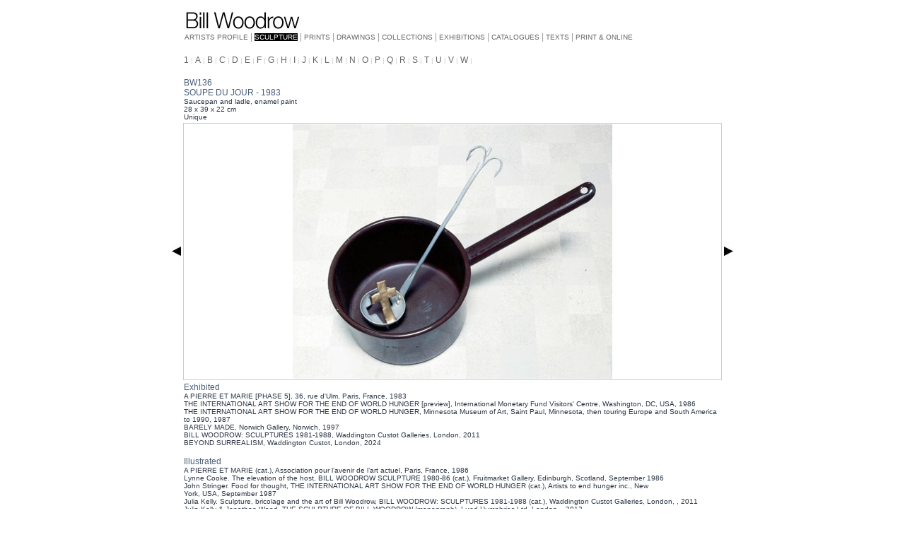

--- FILE ---
content_type: text/html
request_url: http://www.billwoodrow.com/dev/sculpture_by_letter.php?page=2&i=76&sel_letter=s%25
body_size: 2149
content:
<!DOCTYPE html PUBLIC "-//W3C//DTD XHTML 1.0 Transitional//EN" "http://www.w3.org/TR/xhtml1/DTD/xhtml1-transitional.dtd">
<html xmlns="http://www.w3.org/1999/xhtml">
<head>
<meta http-equiv="Content-Type" content="text/html; charset=utf-8" />
<title>BILL WOODROW - Sculpture</title>
<link href="divs.css" rel="stylesheet" type="text/css" />
<link href="std.css" rel="stylesheet" type="text/css">
<script type="text/javascript" src="lightbox.js"></script>


<link href="lightbox.css" rel="stylesheet" type="text/css" />
</head>

<body>
<table class="outer"><tr><td>


<table align="center"  class="inner" id="inner">

<!-- row 1 -->
<tr>
	<td><img src="images/spacer13.jpg" width="13" height="13" /></td>
	<td>
		<table class='exhib'><tr valign='bottom'><td><a href='index.php'><img src='http://www.billwoodrow.com/dev/logo.jpg' width='167' height='28' border='0' /></a></td><td align='right'>&nbsp;</td></tr><tr><td colspan='2'><span class='menu_off'><a href='http://www.billwoodrow.com/dev/profile.php'>ARTISTS PROFILE</a></span><span class ='med_alt'>&nbsp;|&nbsp;</span><span class='menu_on'><a href='http://www.billwoodrow.com/dev/sculpture.php'>SCULPTURE</a></span><span class ='med_alt'>&nbsp;|&nbsp;</span><span class='menu_off'><a href='http://www.billwoodrow.com/dev/prints.php'>PRINTS</a></span><span class ='med_alt'>&nbsp;|&nbsp;</span><span class='menu_off'><a href='http://www.billwoodrow.com/dev/drawings.php'>DRAWINGS</a></span><span class ='med_alt'>&nbsp;|&nbsp;</span><span class='menu_off'><a href='http://www.billwoodrow.com/dev/collections.php'>COLLECTIONS</a></span><span class ='med_alt'>&nbsp;|&nbsp;</span><span class='menu_off'><a href='http://www.billwoodrow.com/dev/exhibitions.php'>EXHIBITIONS</a></span><span class ='med_alt'>&nbsp;|&nbsp;</span><span class='menu_off'><a href='http://www.billwoodrow.com/dev/catalogues.php'>CATALOGUES</a></span><span class ='med_alt'>&nbsp;|&nbsp;</span><span class='menu_off'><a href='http://www.billwoodrow.com/dev/texts.php'>TEXTS</a></span><span class ='med_alt'>&nbsp;|&nbsp;</span><span class='menu_off'><a href='http://www.billwoodrow.com/dev/bibliography.php'>PRINT &amp; ONLINE</a></span></td></tr></table><br />	</td>
	<td><img src="images/spacer13.jpg" width="13" height="13" />
	</td>
</tr>



<!-- row 2 -->
<tr>
	<td>&nbsp;</td>
	<td>
		<span class='ver_small'><a href='sculpture_by_letter.php?sel_letter=1&page=1'>1</a></span><span class='menu_pipe'>&nbsp;|&nbsp;</span><span class='ver_small'><a href='sculpture_by_letter.php?sel_letter=a&page=1'>A</a></span><span class='menu_pipe'>&nbsp;|&nbsp;</span><span class='ver_small'><a href='sculpture_by_letter.php?sel_letter=b&page=1'>B</a></span><span class='menu_pipe'>&nbsp;|&nbsp;</span><span class='ver_small'><a href='sculpture_by_letter.php?sel_letter=c&page=1'>C</a></span><span class='menu_pipe'>&nbsp;|&nbsp;</span><span class='ver_small'><a href='sculpture_by_letter.php?sel_letter=d&page=1'>D</a></span><span class='menu_pipe'>&nbsp;|&nbsp;</span><span class='ver_small'><a href='sculpture_by_letter.php?sel_letter=e&page=1'>E</a></span><span class='menu_pipe'>&nbsp;|&nbsp;</span><span class='ver_small'><a href='sculpture_by_letter.php?sel_letter=f&page=1'>F</a></span><span class='menu_pipe'>&nbsp;|&nbsp;</span><span class='ver_small'><a href='sculpture_by_letter.php?sel_letter=g&page=1'>G</a></span><span class='menu_pipe'>&nbsp;|&nbsp;</span><span class='ver_small'><a href='sculpture_by_letter.php?sel_letter=h&page=1'>H</a></span><span class='menu_pipe'>&nbsp;|&nbsp;</span><span class='ver_small'><a href='sculpture_by_letter.php?sel_letter=i&page=1'>I</a></span><span class='menu_pipe'>&nbsp;|&nbsp;</span><span class='ver_small'><a href='sculpture_by_letter.php?sel_letter=j&page=1'>J</a></span><span class='menu_pipe'>&nbsp;|&nbsp;</span><span class='ver_small'><a href='sculpture_by_letter.php?sel_letter=k&page=1'>K</a></span><span class='menu_pipe'>&nbsp;|&nbsp;</span><span class='ver_small'><a href='sculpture_by_letter.php?sel_letter=l&page=1'>L</a></span><span class='menu_pipe'>&nbsp;|&nbsp;</span><span class='ver_small'><a href='sculpture_by_letter.php?sel_letter=m&page=1'>M</a></span><span class='menu_pipe'>&nbsp;|&nbsp;</span><span class='ver_small'><a href='sculpture_by_letter.php?sel_letter=n&page=1'>N</a></span><span class='menu_pipe'>&nbsp;|&nbsp;</span><span class='ver_small'><a href='sculpture_by_letter.php?sel_letter=o&page=1'>O</a></span><span class='menu_pipe'>&nbsp;|&nbsp;</span><span class='ver_small'><a href='sculpture_by_letter.php?sel_letter=p&page=1'>P</a></span><span class='menu_pipe'>&nbsp;|&nbsp;</span><span class='ver_small'><a href='sculpture_by_letter.php?sel_letter=q&page=1'>Q</a></span><span class='menu_pipe'>&nbsp;|&nbsp;</span><span class='ver_small'><a href='sculpture_by_letter.php?sel_letter=r&page=1'>R</a></span><span class='menu_pipe'>&nbsp;|&nbsp;</span><span class='ver_small'><a href='sculpture_by_letter.php?sel_letter=s&page=1'>S</a></span><span class='menu_pipe'>&nbsp;|&nbsp;</span><span class='ver_small'><a href='sculpture_by_letter.php?sel_letter=t&page=1'>T</a></span><span class='menu_pipe'>&nbsp;|&nbsp;</span><span class='ver_small'><a href='sculpture_by_letter.php?sel_letter=u&page=1'>U</a></span><span class='menu_pipe'>&nbsp;|&nbsp;</span><span class='ver_small'><a href='sculpture_by_letter.php?sel_letter=v&page=1'>V</a></span><span class='menu_pipe'>&nbsp;|&nbsp;</span><span class='ver_small'><a href='sculpture_by_letter.php?sel_letter=w&page=1'>W</a></span><span class='menu_pipe'>&nbsp;|&nbsp;</span>	</td>
	<td>&nbsp;
	</td>
</tr>






<!-- row 3 -->
<tr>
	<td>&nbsp;</td>
	<td>
		<br /><span class='med'>BW136</span><br />
				<span class='med'>SOUPE DU JOUR&nbsp;-&nbsp;1983</span><br /><span class='small'>Saucepan and ladle, enamel paint&nbsp;</span><br /><span class='small'>28 x 39 x 22 cm&nbsp;</span><br /><span class='small'>Unique&nbsp;</span><br />	</td>
	<td>&nbsp;
	</td>
</tr>






<!-- row 4 -->
<tr>
	<td class="arrows">
		
			<a href='http://www.billwoodrow.com/dev/sculpture_by_letter.php?num=&page=2&i=75&sel_letter=s%'><img src='http://www.billwoodrow.com/dev/images/tri_previous_black.jpg' height='360px' width='13px' border='0'></a>	</td>
	<td class="photo">
		<a href='http://www.billwoodrow.com/mysql_data/photos/153_600.jpg' rel='lightbox'><img src='http://www.billwoodrow.com/mysql_data/photos/153_360.jpg' border='0' alt='image unavailable' title='click to enlarge'></a>	</td>
	<td class="arrows">
		<a href='http://www.billwoodrow.com/dev/sculpture_by_letter.php?page=2&num=108&i=77&sel_letter=s%'><img src='http://www.billwoodrow.com/dev/images/tri_next_black.jpg' height='360px' width='13px' border='0'></a><br />	</td>
</tr>




<!-- row 5 -->
<tr>
	<td>&nbsp;</td>
	<td>
		<div><span class='med'>Exhibited</span><br /><span class='small'>A PIERRE ET MARIE [PHASE 5],&nbsp;36, rue d'Ulm,&nbsp;Paris,&nbsp;France,&nbsp;1983</span><br /><span class='small'>THE INTERNATIONAL ART SHOW FOR THE END OF WORLD HUNGER [preview],&nbsp;International  Monetary Fund Visitors' Centre,&nbsp;Washington, DC,&nbsp;USA,&nbsp;1986</span><br /><span class='small'>THE INTERNATIONAL ART SHOW FOR THE END OF WORLD HUNGER,&nbsp;Minnesota Museum of Art,&nbsp;Saint Paul, Minnesota,&nbsp;then touring Europe and South America to 1990,&nbsp;1987</span><br /><span class='small'>BARELY MADE,&nbsp;Norwich Gallery,&nbsp;Norwich,&nbsp;1997</span><br /><span class='small'>BILL WOODROW: SCULPTURES 1981-1988,&nbsp;Waddington Custot Galleries,&nbsp;London,&nbsp;2011</span><br /><span class='small'>BEYOND SURREALISM,&nbsp;Waddington Custot,&nbsp;London,&nbsp;2024</span><br /></div><div><span class='med'><br />Illustrated</span><br /><span class='small'>A PIERRE ET MARIE&nbsp;(cat.),&nbsp;Association pour l’avenir de l’art actuel,&nbsp;Paris,&nbsp;France,&nbsp;1986</span><br/><span class='small'>Lynne Cooke.&nbsp;The elevation of the host,&nbsp;BILL WOODROW SCULPTURE 1980-86&nbsp;(cat.),&nbsp;Fruitmarket Gallery,&nbsp;Edinburgh,&nbsp;Scotland,&nbsp;September&nbsp;1986</span><br/><span class='small'>John Stringer.&nbsp;Food for thought,&nbsp;THE INTERNATIONAL ART SHOW FOR THE END OF WORLD HUNGER&nbsp;(cat.),&nbsp;Artists to end hunger inc.,&nbsp;New York,&nbsp;USA,&nbsp;September&nbsp;1987</span><br/><span class='small'>Julia Kelly.&nbsp;Sculpture, bricolage and the art of Bill Woodrow,&nbsp;BILL WOODROW: SCULPTURES 1981-1988&nbsp;(cat.),&nbsp;Waddington Custot Galleries,&nbsp;London,&nbsp;,&nbsp;2011</span><br/><span class='small'>Julia Kelly & Jonathan Wood.&nbsp;THE SCULPTURE OF BILL WOODROW&nbsp;(monograph),&nbsp;Lund Humphries Ltd,&nbsp;London,&nbsp;,&nbsp;2013</span><br/><span class='small'>Oskar Oprey.&nbsp;BEYOND BEYOND London Gallery Weekend kicks summer into high gear,&nbsp;artforum.com&nbsp;,&nbsp;Jun 12&nbsp;2024</span><br/></div>		
	</td>
	<td>&nbsp;
	</td>
</tr>









<!-- row 6 -->
<tr>
	<td>&nbsp;</td>
	<td>
		<br /><span class='menu_off'><a href='http://www.billwoodrow.com/dev/using_site.php'>using this site</a>&nbsp;|&nbsp;<a href='http://www.billwoodrow.com/dev/web_design.php'>web design</a>&nbsp;|&nbsp;<a href='http://www.billwoodrow.com/dev/site_map.php'>site map</a>&nbsp;|&nbsp;<a href='http://www.billwoodrow.com/dev/contact.php'>contact</a>&nbsp;|&nbsp;<a href='http://www.billwoodrow.com/dev/sculpture_search.php'>search</a>&nbsp;|&nbsp;&nbsp;&nbsp;&nbsp;all text and images &copy; Bill Woodrow 2025</span>	</td>
	<td class="left_45">&nbsp;
	</td>
</tr>






</table>
</td></tr></table>
</body>
</html>


--- FILE ---
content_type: text/css
request_url: http://www.billwoodrow.com/dev/divs.css
body_size: 536
content:
body {

	min-width: 800px;
	}

div.frame {
	width:800px;
	margin-right:auto;
	margin-left:auto;
	margin-top:10px;
	padding:0px;
	text-align:center;
	vertical-align:middle;
	}

div.centre_700 {
min-width: 700px;
	width:700px;
	margin-right:auto;
	margin-left:auto;
	padding:0px;
	text-align: left;
}

div.pad_45 {
	min-width: 45px;
	width:45px;
	padding:0px;
	float:left;
	background:#CCCCCC;
	background-color: #00CC33;
	}
	
	
table.outer {
	width: 100%;
	font-family: Verdana, Arial, Helvetica, sans-serif;
	font-size: 12px;
	color: #999999;
	}
	
table.inner {
	width: 800px;
	}
table.exhib {
	width: 100%;
	text-align: left;
	vertical-align: top;
	border-collapse:collapse;
	}
td.exhib{padding: 0 0 0 0;}
table.works_list {
	width: 100%;
	text-align: left;
	vertical-align: top;
	}
td.works_list {vertical-align: top;}
#inner {
	width: 800px;
	font-family: Verdana, Arial, Helvetica, sans-serif;
	font-size: 12px;
	color: #00CCCC;
	text-align: left;
	}
	
table.left_45 {
	width: 45px;
	}

td.photo{
border: solid #ccc 1px;
text-align: center;
}
td.arrows{
	text-align: center;
	vertical-align: middle;
}
td.centre{
text-align: center;
}


div.view_images, a {
	text-align: center;
	font-family: Verdana, Arial, Helvetica, sans-serif;
	font-size: 12px;
	color: #339BA3;
	text-decoration: none;
}
div.greyBox {float:left; width:30px;height:30px; background-color:#FFF; border:#CCCCCC, thin, solid; margin-right:5px; vertical-align:middle; text-align:center }


--- FILE ---
content_type: text/css
request_url: http://www.billwoodrow.com/dev/std.css
body_size: 777
content:
body {
	font-family: Verdana, Geneva, Arial, helvetica, sans-serif;
	background-color: #FFFFFF;
	color: #FFFFFF;
}
#basic {text-align: center}
#image {
	background-color: #FFFFFF;
	border: solid #CCCCCC 1px;
	color: #333333;
	font-family: Verdana, Arial, Helvetica, sans-serif;
	font-size: 12px;
}
#exhibited{
	background-color: #EEF1F6;
	border: solid #CCCCCC 1px;
	width: 800px;
	height: 150px;
}


td {
	font-family: Verdana, Geneva, Arial, helvetica, sans-serif;
	
}

th {
	font-family: Verdana, Geneva, Arial, helvetica, sans-serif;
}
table {
	width:300px;
	border-color: #CCCCCC;
	border: 0;
	text-align: left;
}
table.squares {
	width:200px;
	border-color: #CCCCCC;
	border: 0;
}

table.bibliography {
	width:auto;
	border-color: #CCCCCC;
	border: 0;
	text-align: left;
	padding-left: 10px;
	background-color: #FFFFFF;
}
td.blue {
	background-color: #FFFFFF;
	padding-left: 20px;
}


.outer{width:100%;
text-align:center;
border:0;
}
.small, .small a:link, .small a:visited, .small a:hover{
	font-family: Verdana, Arial, Helvetica, sans-serif;
	font-size: 10px;
	color: #2C3746;
	text-decoration: none;
}
.med, .med a:link, .med a:visited, .med a:hover {
	font-family: Verdana, Arial, Helvetica, sans-serif;
	font-size: 12px;
	color: #4B5E78;
	text-decoration: none;
}
.med_alt, .med_alt a:link, .med_alt a:visited, .med_alt a:hover {
	font-family: Verdana, Arial, Helvetica, sans-serif;
	font-size: 12px;
	color: #999999;
	text-decoration: none;
}

.highlight {
	font-family: Verdana, Arial, Helvetica, sans-serif;
	font-size: 12px;
	color: #4A5353;
	text-decoration: none;
	font-style: italic;

}



.large, .large a:link, .large a:visited  {
	font-family: Verdana, Arial, Helvetica, sans-serif;
	font-size: 14px;
	color: #FFFFFF;
	text-decoration: none;
	background-color: #000000;
}

.large a:hover {
	font-family: Verdana, Arial, Helvetica, sans-serif;
	font-size: 14px;
	color: #000000;
	text-decoration: none;
	background-color: #FFFFFF;
}

.menu_pipe, .menu_pipe a:link, .menu_pipe a:visited, .menu_pipe a:hover {
	font-family: Verdana, Arial, Helvetica, sans-serif;
	font-size: 10px;
	color: #CCCCCC;
	text-decoration: none;
	font-weight: normal;
}

.ver_small, .ver_small a:link, .ver_small a:visited, .ver_small a:hover {
	font-family: Verdana, Arial, Helvetica, sans-serif;
	font-size: 12px;
	color: #666666;
	text-decoration: none;
	font-weight: normal;
}
.ver_red, .ver_red a:link, .ver_red a:visited, .ver_red a:hover {
	font-family: Verdana, Arial, Helvetica, sans-serif;
	font-size: 12px;
	color: #FF0000;
	text-decoration: none;
	font-weight: normal;
}

.ver_bold, .ver_bold a:link, .ver_bold a:visited, .ver_bold a:hover {
	font-family: Verdana, Arial, Helvetica, sans-serif;
	font-size: 12px;
	color: #666666;
	text-decoration: none;
	font-weight: bold;
}
.ver_xl, .ver_xl a:link, .ver_xl a:visited, .ver_xl a:hover {
	font-family: Verdana, Arial, Helvetica, sans-serif;
	font-size: 30px;
	color: #CCCCCC;
	text-decoration: none;
	font-weight: bold;
}
.tiny {
	font-size: 4px;
}

.menu_off, .menu_off a:link, .menu_off a:visited {
	font-family: Verdana, Arial, Helvetica, sans-serif;
	font-size: 10px;
	color: #666666;
	text-decoration: none;
	
}
.menu_off a:hover {
	color: #FFFFFF;
	text-decoration: none;
	background-color: #000000;
}

.menu_on, .menu_on a:link, .menu_on a:visited, .menu_on a:hover {
	font-family: Verdana, Arial, Helvetica, sans-serif;
	font-size: 10px;
	color: #FFFFFF;
	text-decoration: none;
	background-color: #000000;
}



div#navcontainer
{
background-color: #F1F3F1;
border-top: solid 1px #FFFFFF;
border-bottom: solid 1px #FFFFFF;
}
